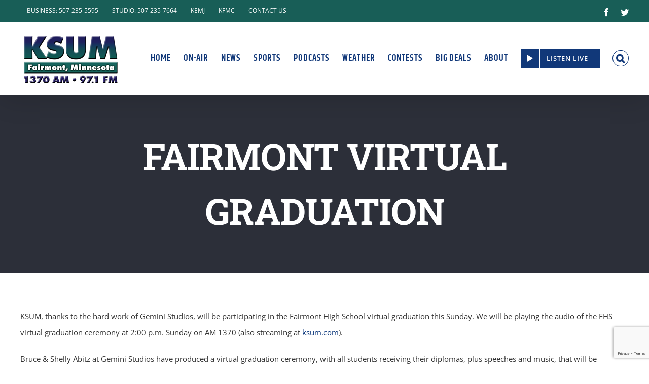

--- FILE ---
content_type: text/html; charset=utf-8
request_url: https://www.google.com/recaptcha/enterprise/anchor?ar=1&k=6LdagrMrAAAAAMAXlw8UjIHOpIKflYT4GJhuo9LK&co=aHR0cDovL2tzdW0uY29tOjgw&hl=en&v=PoyoqOPhxBO7pBk68S4YbpHZ&size=invisible&anchor-ms=20000&execute-ms=30000&cb=yrg9xpgw65q0
body_size: 48747
content:
<!DOCTYPE HTML><html dir="ltr" lang="en"><head><meta http-equiv="Content-Type" content="text/html; charset=UTF-8">
<meta http-equiv="X-UA-Compatible" content="IE=edge">
<title>reCAPTCHA</title>
<style type="text/css">
/* cyrillic-ext */
@font-face {
  font-family: 'Roboto';
  font-style: normal;
  font-weight: 400;
  font-stretch: 100%;
  src: url(//fonts.gstatic.com/s/roboto/v48/KFO7CnqEu92Fr1ME7kSn66aGLdTylUAMa3GUBHMdazTgWw.woff2) format('woff2');
  unicode-range: U+0460-052F, U+1C80-1C8A, U+20B4, U+2DE0-2DFF, U+A640-A69F, U+FE2E-FE2F;
}
/* cyrillic */
@font-face {
  font-family: 'Roboto';
  font-style: normal;
  font-weight: 400;
  font-stretch: 100%;
  src: url(//fonts.gstatic.com/s/roboto/v48/KFO7CnqEu92Fr1ME7kSn66aGLdTylUAMa3iUBHMdazTgWw.woff2) format('woff2');
  unicode-range: U+0301, U+0400-045F, U+0490-0491, U+04B0-04B1, U+2116;
}
/* greek-ext */
@font-face {
  font-family: 'Roboto';
  font-style: normal;
  font-weight: 400;
  font-stretch: 100%;
  src: url(//fonts.gstatic.com/s/roboto/v48/KFO7CnqEu92Fr1ME7kSn66aGLdTylUAMa3CUBHMdazTgWw.woff2) format('woff2');
  unicode-range: U+1F00-1FFF;
}
/* greek */
@font-face {
  font-family: 'Roboto';
  font-style: normal;
  font-weight: 400;
  font-stretch: 100%;
  src: url(//fonts.gstatic.com/s/roboto/v48/KFO7CnqEu92Fr1ME7kSn66aGLdTylUAMa3-UBHMdazTgWw.woff2) format('woff2');
  unicode-range: U+0370-0377, U+037A-037F, U+0384-038A, U+038C, U+038E-03A1, U+03A3-03FF;
}
/* math */
@font-face {
  font-family: 'Roboto';
  font-style: normal;
  font-weight: 400;
  font-stretch: 100%;
  src: url(//fonts.gstatic.com/s/roboto/v48/KFO7CnqEu92Fr1ME7kSn66aGLdTylUAMawCUBHMdazTgWw.woff2) format('woff2');
  unicode-range: U+0302-0303, U+0305, U+0307-0308, U+0310, U+0312, U+0315, U+031A, U+0326-0327, U+032C, U+032F-0330, U+0332-0333, U+0338, U+033A, U+0346, U+034D, U+0391-03A1, U+03A3-03A9, U+03B1-03C9, U+03D1, U+03D5-03D6, U+03F0-03F1, U+03F4-03F5, U+2016-2017, U+2034-2038, U+203C, U+2040, U+2043, U+2047, U+2050, U+2057, U+205F, U+2070-2071, U+2074-208E, U+2090-209C, U+20D0-20DC, U+20E1, U+20E5-20EF, U+2100-2112, U+2114-2115, U+2117-2121, U+2123-214F, U+2190, U+2192, U+2194-21AE, U+21B0-21E5, U+21F1-21F2, U+21F4-2211, U+2213-2214, U+2216-22FF, U+2308-230B, U+2310, U+2319, U+231C-2321, U+2336-237A, U+237C, U+2395, U+239B-23B7, U+23D0, U+23DC-23E1, U+2474-2475, U+25AF, U+25B3, U+25B7, U+25BD, U+25C1, U+25CA, U+25CC, U+25FB, U+266D-266F, U+27C0-27FF, U+2900-2AFF, U+2B0E-2B11, U+2B30-2B4C, U+2BFE, U+3030, U+FF5B, U+FF5D, U+1D400-1D7FF, U+1EE00-1EEFF;
}
/* symbols */
@font-face {
  font-family: 'Roboto';
  font-style: normal;
  font-weight: 400;
  font-stretch: 100%;
  src: url(//fonts.gstatic.com/s/roboto/v48/KFO7CnqEu92Fr1ME7kSn66aGLdTylUAMaxKUBHMdazTgWw.woff2) format('woff2');
  unicode-range: U+0001-000C, U+000E-001F, U+007F-009F, U+20DD-20E0, U+20E2-20E4, U+2150-218F, U+2190, U+2192, U+2194-2199, U+21AF, U+21E6-21F0, U+21F3, U+2218-2219, U+2299, U+22C4-22C6, U+2300-243F, U+2440-244A, U+2460-24FF, U+25A0-27BF, U+2800-28FF, U+2921-2922, U+2981, U+29BF, U+29EB, U+2B00-2BFF, U+4DC0-4DFF, U+FFF9-FFFB, U+10140-1018E, U+10190-1019C, U+101A0, U+101D0-101FD, U+102E0-102FB, U+10E60-10E7E, U+1D2C0-1D2D3, U+1D2E0-1D37F, U+1F000-1F0FF, U+1F100-1F1AD, U+1F1E6-1F1FF, U+1F30D-1F30F, U+1F315, U+1F31C, U+1F31E, U+1F320-1F32C, U+1F336, U+1F378, U+1F37D, U+1F382, U+1F393-1F39F, U+1F3A7-1F3A8, U+1F3AC-1F3AF, U+1F3C2, U+1F3C4-1F3C6, U+1F3CA-1F3CE, U+1F3D4-1F3E0, U+1F3ED, U+1F3F1-1F3F3, U+1F3F5-1F3F7, U+1F408, U+1F415, U+1F41F, U+1F426, U+1F43F, U+1F441-1F442, U+1F444, U+1F446-1F449, U+1F44C-1F44E, U+1F453, U+1F46A, U+1F47D, U+1F4A3, U+1F4B0, U+1F4B3, U+1F4B9, U+1F4BB, U+1F4BF, U+1F4C8-1F4CB, U+1F4D6, U+1F4DA, U+1F4DF, U+1F4E3-1F4E6, U+1F4EA-1F4ED, U+1F4F7, U+1F4F9-1F4FB, U+1F4FD-1F4FE, U+1F503, U+1F507-1F50B, U+1F50D, U+1F512-1F513, U+1F53E-1F54A, U+1F54F-1F5FA, U+1F610, U+1F650-1F67F, U+1F687, U+1F68D, U+1F691, U+1F694, U+1F698, U+1F6AD, U+1F6B2, U+1F6B9-1F6BA, U+1F6BC, U+1F6C6-1F6CF, U+1F6D3-1F6D7, U+1F6E0-1F6EA, U+1F6F0-1F6F3, U+1F6F7-1F6FC, U+1F700-1F7FF, U+1F800-1F80B, U+1F810-1F847, U+1F850-1F859, U+1F860-1F887, U+1F890-1F8AD, U+1F8B0-1F8BB, U+1F8C0-1F8C1, U+1F900-1F90B, U+1F93B, U+1F946, U+1F984, U+1F996, U+1F9E9, U+1FA00-1FA6F, U+1FA70-1FA7C, U+1FA80-1FA89, U+1FA8F-1FAC6, U+1FACE-1FADC, U+1FADF-1FAE9, U+1FAF0-1FAF8, U+1FB00-1FBFF;
}
/* vietnamese */
@font-face {
  font-family: 'Roboto';
  font-style: normal;
  font-weight: 400;
  font-stretch: 100%;
  src: url(//fonts.gstatic.com/s/roboto/v48/KFO7CnqEu92Fr1ME7kSn66aGLdTylUAMa3OUBHMdazTgWw.woff2) format('woff2');
  unicode-range: U+0102-0103, U+0110-0111, U+0128-0129, U+0168-0169, U+01A0-01A1, U+01AF-01B0, U+0300-0301, U+0303-0304, U+0308-0309, U+0323, U+0329, U+1EA0-1EF9, U+20AB;
}
/* latin-ext */
@font-face {
  font-family: 'Roboto';
  font-style: normal;
  font-weight: 400;
  font-stretch: 100%;
  src: url(//fonts.gstatic.com/s/roboto/v48/KFO7CnqEu92Fr1ME7kSn66aGLdTylUAMa3KUBHMdazTgWw.woff2) format('woff2');
  unicode-range: U+0100-02BA, U+02BD-02C5, U+02C7-02CC, U+02CE-02D7, U+02DD-02FF, U+0304, U+0308, U+0329, U+1D00-1DBF, U+1E00-1E9F, U+1EF2-1EFF, U+2020, U+20A0-20AB, U+20AD-20C0, U+2113, U+2C60-2C7F, U+A720-A7FF;
}
/* latin */
@font-face {
  font-family: 'Roboto';
  font-style: normal;
  font-weight: 400;
  font-stretch: 100%;
  src: url(//fonts.gstatic.com/s/roboto/v48/KFO7CnqEu92Fr1ME7kSn66aGLdTylUAMa3yUBHMdazQ.woff2) format('woff2');
  unicode-range: U+0000-00FF, U+0131, U+0152-0153, U+02BB-02BC, U+02C6, U+02DA, U+02DC, U+0304, U+0308, U+0329, U+2000-206F, U+20AC, U+2122, U+2191, U+2193, U+2212, U+2215, U+FEFF, U+FFFD;
}
/* cyrillic-ext */
@font-face {
  font-family: 'Roboto';
  font-style: normal;
  font-weight: 500;
  font-stretch: 100%;
  src: url(//fonts.gstatic.com/s/roboto/v48/KFO7CnqEu92Fr1ME7kSn66aGLdTylUAMa3GUBHMdazTgWw.woff2) format('woff2');
  unicode-range: U+0460-052F, U+1C80-1C8A, U+20B4, U+2DE0-2DFF, U+A640-A69F, U+FE2E-FE2F;
}
/* cyrillic */
@font-face {
  font-family: 'Roboto';
  font-style: normal;
  font-weight: 500;
  font-stretch: 100%;
  src: url(//fonts.gstatic.com/s/roboto/v48/KFO7CnqEu92Fr1ME7kSn66aGLdTylUAMa3iUBHMdazTgWw.woff2) format('woff2');
  unicode-range: U+0301, U+0400-045F, U+0490-0491, U+04B0-04B1, U+2116;
}
/* greek-ext */
@font-face {
  font-family: 'Roboto';
  font-style: normal;
  font-weight: 500;
  font-stretch: 100%;
  src: url(//fonts.gstatic.com/s/roboto/v48/KFO7CnqEu92Fr1ME7kSn66aGLdTylUAMa3CUBHMdazTgWw.woff2) format('woff2');
  unicode-range: U+1F00-1FFF;
}
/* greek */
@font-face {
  font-family: 'Roboto';
  font-style: normal;
  font-weight: 500;
  font-stretch: 100%;
  src: url(//fonts.gstatic.com/s/roboto/v48/KFO7CnqEu92Fr1ME7kSn66aGLdTylUAMa3-UBHMdazTgWw.woff2) format('woff2');
  unicode-range: U+0370-0377, U+037A-037F, U+0384-038A, U+038C, U+038E-03A1, U+03A3-03FF;
}
/* math */
@font-face {
  font-family: 'Roboto';
  font-style: normal;
  font-weight: 500;
  font-stretch: 100%;
  src: url(//fonts.gstatic.com/s/roboto/v48/KFO7CnqEu92Fr1ME7kSn66aGLdTylUAMawCUBHMdazTgWw.woff2) format('woff2');
  unicode-range: U+0302-0303, U+0305, U+0307-0308, U+0310, U+0312, U+0315, U+031A, U+0326-0327, U+032C, U+032F-0330, U+0332-0333, U+0338, U+033A, U+0346, U+034D, U+0391-03A1, U+03A3-03A9, U+03B1-03C9, U+03D1, U+03D5-03D6, U+03F0-03F1, U+03F4-03F5, U+2016-2017, U+2034-2038, U+203C, U+2040, U+2043, U+2047, U+2050, U+2057, U+205F, U+2070-2071, U+2074-208E, U+2090-209C, U+20D0-20DC, U+20E1, U+20E5-20EF, U+2100-2112, U+2114-2115, U+2117-2121, U+2123-214F, U+2190, U+2192, U+2194-21AE, U+21B0-21E5, U+21F1-21F2, U+21F4-2211, U+2213-2214, U+2216-22FF, U+2308-230B, U+2310, U+2319, U+231C-2321, U+2336-237A, U+237C, U+2395, U+239B-23B7, U+23D0, U+23DC-23E1, U+2474-2475, U+25AF, U+25B3, U+25B7, U+25BD, U+25C1, U+25CA, U+25CC, U+25FB, U+266D-266F, U+27C0-27FF, U+2900-2AFF, U+2B0E-2B11, U+2B30-2B4C, U+2BFE, U+3030, U+FF5B, U+FF5D, U+1D400-1D7FF, U+1EE00-1EEFF;
}
/* symbols */
@font-face {
  font-family: 'Roboto';
  font-style: normal;
  font-weight: 500;
  font-stretch: 100%;
  src: url(//fonts.gstatic.com/s/roboto/v48/KFO7CnqEu92Fr1ME7kSn66aGLdTylUAMaxKUBHMdazTgWw.woff2) format('woff2');
  unicode-range: U+0001-000C, U+000E-001F, U+007F-009F, U+20DD-20E0, U+20E2-20E4, U+2150-218F, U+2190, U+2192, U+2194-2199, U+21AF, U+21E6-21F0, U+21F3, U+2218-2219, U+2299, U+22C4-22C6, U+2300-243F, U+2440-244A, U+2460-24FF, U+25A0-27BF, U+2800-28FF, U+2921-2922, U+2981, U+29BF, U+29EB, U+2B00-2BFF, U+4DC0-4DFF, U+FFF9-FFFB, U+10140-1018E, U+10190-1019C, U+101A0, U+101D0-101FD, U+102E0-102FB, U+10E60-10E7E, U+1D2C0-1D2D3, U+1D2E0-1D37F, U+1F000-1F0FF, U+1F100-1F1AD, U+1F1E6-1F1FF, U+1F30D-1F30F, U+1F315, U+1F31C, U+1F31E, U+1F320-1F32C, U+1F336, U+1F378, U+1F37D, U+1F382, U+1F393-1F39F, U+1F3A7-1F3A8, U+1F3AC-1F3AF, U+1F3C2, U+1F3C4-1F3C6, U+1F3CA-1F3CE, U+1F3D4-1F3E0, U+1F3ED, U+1F3F1-1F3F3, U+1F3F5-1F3F7, U+1F408, U+1F415, U+1F41F, U+1F426, U+1F43F, U+1F441-1F442, U+1F444, U+1F446-1F449, U+1F44C-1F44E, U+1F453, U+1F46A, U+1F47D, U+1F4A3, U+1F4B0, U+1F4B3, U+1F4B9, U+1F4BB, U+1F4BF, U+1F4C8-1F4CB, U+1F4D6, U+1F4DA, U+1F4DF, U+1F4E3-1F4E6, U+1F4EA-1F4ED, U+1F4F7, U+1F4F9-1F4FB, U+1F4FD-1F4FE, U+1F503, U+1F507-1F50B, U+1F50D, U+1F512-1F513, U+1F53E-1F54A, U+1F54F-1F5FA, U+1F610, U+1F650-1F67F, U+1F687, U+1F68D, U+1F691, U+1F694, U+1F698, U+1F6AD, U+1F6B2, U+1F6B9-1F6BA, U+1F6BC, U+1F6C6-1F6CF, U+1F6D3-1F6D7, U+1F6E0-1F6EA, U+1F6F0-1F6F3, U+1F6F7-1F6FC, U+1F700-1F7FF, U+1F800-1F80B, U+1F810-1F847, U+1F850-1F859, U+1F860-1F887, U+1F890-1F8AD, U+1F8B0-1F8BB, U+1F8C0-1F8C1, U+1F900-1F90B, U+1F93B, U+1F946, U+1F984, U+1F996, U+1F9E9, U+1FA00-1FA6F, U+1FA70-1FA7C, U+1FA80-1FA89, U+1FA8F-1FAC6, U+1FACE-1FADC, U+1FADF-1FAE9, U+1FAF0-1FAF8, U+1FB00-1FBFF;
}
/* vietnamese */
@font-face {
  font-family: 'Roboto';
  font-style: normal;
  font-weight: 500;
  font-stretch: 100%;
  src: url(//fonts.gstatic.com/s/roboto/v48/KFO7CnqEu92Fr1ME7kSn66aGLdTylUAMa3OUBHMdazTgWw.woff2) format('woff2');
  unicode-range: U+0102-0103, U+0110-0111, U+0128-0129, U+0168-0169, U+01A0-01A1, U+01AF-01B0, U+0300-0301, U+0303-0304, U+0308-0309, U+0323, U+0329, U+1EA0-1EF9, U+20AB;
}
/* latin-ext */
@font-face {
  font-family: 'Roboto';
  font-style: normal;
  font-weight: 500;
  font-stretch: 100%;
  src: url(//fonts.gstatic.com/s/roboto/v48/KFO7CnqEu92Fr1ME7kSn66aGLdTylUAMa3KUBHMdazTgWw.woff2) format('woff2');
  unicode-range: U+0100-02BA, U+02BD-02C5, U+02C7-02CC, U+02CE-02D7, U+02DD-02FF, U+0304, U+0308, U+0329, U+1D00-1DBF, U+1E00-1E9F, U+1EF2-1EFF, U+2020, U+20A0-20AB, U+20AD-20C0, U+2113, U+2C60-2C7F, U+A720-A7FF;
}
/* latin */
@font-face {
  font-family: 'Roboto';
  font-style: normal;
  font-weight: 500;
  font-stretch: 100%;
  src: url(//fonts.gstatic.com/s/roboto/v48/KFO7CnqEu92Fr1ME7kSn66aGLdTylUAMa3yUBHMdazQ.woff2) format('woff2');
  unicode-range: U+0000-00FF, U+0131, U+0152-0153, U+02BB-02BC, U+02C6, U+02DA, U+02DC, U+0304, U+0308, U+0329, U+2000-206F, U+20AC, U+2122, U+2191, U+2193, U+2212, U+2215, U+FEFF, U+FFFD;
}
/* cyrillic-ext */
@font-face {
  font-family: 'Roboto';
  font-style: normal;
  font-weight: 900;
  font-stretch: 100%;
  src: url(//fonts.gstatic.com/s/roboto/v48/KFO7CnqEu92Fr1ME7kSn66aGLdTylUAMa3GUBHMdazTgWw.woff2) format('woff2');
  unicode-range: U+0460-052F, U+1C80-1C8A, U+20B4, U+2DE0-2DFF, U+A640-A69F, U+FE2E-FE2F;
}
/* cyrillic */
@font-face {
  font-family: 'Roboto';
  font-style: normal;
  font-weight: 900;
  font-stretch: 100%;
  src: url(//fonts.gstatic.com/s/roboto/v48/KFO7CnqEu92Fr1ME7kSn66aGLdTylUAMa3iUBHMdazTgWw.woff2) format('woff2');
  unicode-range: U+0301, U+0400-045F, U+0490-0491, U+04B0-04B1, U+2116;
}
/* greek-ext */
@font-face {
  font-family: 'Roboto';
  font-style: normal;
  font-weight: 900;
  font-stretch: 100%;
  src: url(//fonts.gstatic.com/s/roboto/v48/KFO7CnqEu92Fr1ME7kSn66aGLdTylUAMa3CUBHMdazTgWw.woff2) format('woff2');
  unicode-range: U+1F00-1FFF;
}
/* greek */
@font-face {
  font-family: 'Roboto';
  font-style: normal;
  font-weight: 900;
  font-stretch: 100%;
  src: url(//fonts.gstatic.com/s/roboto/v48/KFO7CnqEu92Fr1ME7kSn66aGLdTylUAMa3-UBHMdazTgWw.woff2) format('woff2');
  unicode-range: U+0370-0377, U+037A-037F, U+0384-038A, U+038C, U+038E-03A1, U+03A3-03FF;
}
/* math */
@font-face {
  font-family: 'Roboto';
  font-style: normal;
  font-weight: 900;
  font-stretch: 100%;
  src: url(//fonts.gstatic.com/s/roboto/v48/KFO7CnqEu92Fr1ME7kSn66aGLdTylUAMawCUBHMdazTgWw.woff2) format('woff2');
  unicode-range: U+0302-0303, U+0305, U+0307-0308, U+0310, U+0312, U+0315, U+031A, U+0326-0327, U+032C, U+032F-0330, U+0332-0333, U+0338, U+033A, U+0346, U+034D, U+0391-03A1, U+03A3-03A9, U+03B1-03C9, U+03D1, U+03D5-03D6, U+03F0-03F1, U+03F4-03F5, U+2016-2017, U+2034-2038, U+203C, U+2040, U+2043, U+2047, U+2050, U+2057, U+205F, U+2070-2071, U+2074-208E, U+2090-209C, U+20D0-20DC, U+20E1, U+20E5-20EF, U+2100-2112, U+2114-2115, U+2117-2121, U+2123-214F, U+2190, U+2192, U+2194-21AE, U+21B0-21E5, U+21F1-21F2, U+21F4-2211, U+2213-2214, U+2216-22FF, U+2308-230B, U+2310, U+2319, U+231C-2321, U+2336-237A, U+237C, U+2395, U+239B-23B7, U+23D0, U+23DC-23E1, U+2474-2475, U+25AF, U+25B3, U+25B7, U+25BD, U+25C1, U+25CA, U+25CC, U+25FB, U+266D-266F, U+27C0-27FF, U+2900-2AFF, U+2B0E-2B11, U+2B30-2B4C, U+2BFE, U+3030, U+FF5B, U+FF5D, U+1D400-1D7FF, U+1EE00-1EEFF;
}
/* symbols */
@font-face {
  font-family: 'Roboto';
  font-style: normal;
  font-weight: 900;
  font-stretch: 100%;
  src: url(//fonts.gstatic.com/s/roboto/v48/KFO7CnqEu92Fr1ME7kSn66aGLdTylUAMaxKUBHMdazTgWw.woff2) format('woff2');
  unicode-range: U+0001-000C, U+000E-001F, U+007F-009F, U+20DD-20E0, U+20E2-20E4, U+2150-218F, U+2190, U+2192, U+2194-2199, U+21AF, U+21E6-21F0, U+21F3, U+2218-2219, U+2299, U+22C4-22C6, U+2300-243F, U+2440-244A, U+2460-24FF, U+25A0-27BF, U+2800-28FF, U+2921-2922, U+2981, U+29BF, U+29EB, U+2B00-2BFF, U+4DC0-4DFF, U+FFF9-FFFB, U+10140-1018E, U+10190-1019C, U+101A0, U+101D0-101FD, U+102E0-102FB, U+10E60-10E7E, U+1D2C0-1D2D3, U+1D2E0-1D37F, U+1F000-1F0FF, U+1F100-1F1AD, U+1F1E6-1F1FF, U+1F30D-1F30F, U+1F315, U+1F31C, U+1F31E, U+1F320-1F32C, U+1F336, U+1F378, U+1F37D, U+1F382, U+1F393-1F39F, U+1F3A7-1F3A8, U+1F3AC-1F3AF, U+1F3C2, U+1F3C4-1F3C6, U+1F3CA-1F3CE, U+1F3D4-1F3E0, U+1F3ED, U+1F3F1-1F3F3, U+1F3F5-1F3F7, U+1F408, U+1F415, U+1F41F, U+1F426, U+1F43F, U+1F441-1F442, U+1F444, U+1F446-1F449, U+1F44C-1F44E, U+1F453, U+1F46A, U+1F47D, U+1F4A3, U+1F4B0, U+1F4B3, U+1F4B9, U+1F4BB, U+1F4BF, U+1F4C8-1F4CB, U+1F4D6, U+1F4DA, U+1F4DF, U+1F4E3-1F4E6, U+1F4EA-1F4ED, U+1F4F7, U+1F4F9-1F4FB, U+1F4FD-1F4FE, U+1F503, U+1F507-1F50B, U+1F50D, U+1F512-1F513, U+1F53E-1F54A, U+1F54F-1F5FA, U+1F610, U+1F650-1F67F, U+1F687, U+1F68D, U+1F691, U+1F694, U+1F698, U+1F6AD, U+1F6B2, U+1F6B9-1F6BA, U+1F6BC, U+1F6C6-1F6CF, U+1F6D3-1F6D7, U+1F6E0-1F6EA, U+1F6F0-1F6F3, U+1F6F7-1F6FC, U+1F700-1F7FF, U+1F800-1F80B, U+1F810-1F847, U+1F850-1F859, U+1F860-1F887, U+1F890-1F8AD, U+1F8B0-1F8BB, U+1F8C0-1F8C1, U+1F900-1F90B, U+1F93B, U+1F946, U+1F984, U+1F996, U+1F9E9, U+1FA00-1FA6F, U+1FA70-1FA7C, U+1FA80-1FA89, U+1FA8F-1FAC6, U+1FACE-1FADC, U+1FADF-1FAE9, U+1FAF0-1FAF8, U+1FB00-1FBFF;
}
/* vietnamese */
@font-face {
  font-family: 'Roboto';
  font-style: normal;
  font-weight: 900;
  font-stretch: 100%;
  src: url(//fonts.gstatic.com/s/roboto/v48/KFO7CnqEu92Fr1ME7kSn66aGLdTylUAMa3OUBHMdazTgWw.woff2) format('woff2');
  unicode-range: U+0102-0103, U+0110-0111, U+0128-0129, U+0168-0169, U+01A0-01A1, U+01AF-01B0, U+0300-0301, U+0303-0304, U+0308-0309, U+0323, U+0329, U+1EA0-1EF9, U+20AB;
}
/* latin-ext */
@font-face {
  font-family: 'Roboto';
  font-style: normal;
  font-weight: 900;
  font-stretch: 100%;
  src: url(//fonts.gstatic.com/s/roboto/v48/KFO7CnqEu92Fr1ME7kSn66aGLdTylUAMa3KUBHMdazTgWw.woff2) format('woff2');
  unicode-range: U+0100-02BA, U+02BD-02C5, U+02C7-02CC, U+02CE-02D7, U+02DD-02FF, U+0304, U+0308, U+0329, U+1D00-1DBF, U+1E00-1E9F, U+1EF2-1EFF, U+2020, U+20A0-20AB, U+20AD-20C0, U+2113, U+2C60-2C7F, U+A720-A7FF;
}
/* latin */
@font-face {
  font-family: 'Roboto';
  font-style: normal;
  font-weight: 900;
  font-stretch: 100%;
  src: url(//fonts.gstatic.com/s/roboto/v48/KFO7CnqEu92Fr1ME7kSn66aGLdTylUAMa3yUBHMdazQ.woff2) format('woff2');
  unicode-range: U+0000-00FF, U+0131, U+0152-0153, U+02BB-02BC, U+02C6, U+02DA, U+02DC, U+0304, U+0308, U+0329, U+2000-206F, U+20AC, U+2122, U+2191, U+2193, U+2212, U+2215, U+FEFF, U+FFFD;
}

</style>
<link rel="stylesheet" type="text/css" href="https://www.gstatic.com/recaptcha/releases/PoyoqOPhxBO7pBk68S4YbpHZ/styles__ltr.css">
<script nonce="r5HzJzT-IrjLkXQ_HM7HyA" type="text/javascript">window['__recaptcha_api'] = 'https://www.google.com/recaptcha/enterprise/';</script>
<script type="text/javascript" src="https://www.gstatic.com/recaptcha/releases/PoyoqOPhxBO7pBk68S4YbpHZ/recaptcha__en.js" nonce="r5HzJzT-IrjLkXQ_HM7HyA">
      
    </script></head>
<body><div id="rc-anchor-alert" class="rc-anchor-alert"></div>
<input type="hidden" id="recaptcha-token" value="[base64]">
<script type="text/javascript" nonce="r5HzJzT-IrjLkXQ_HM7HyA">
      recaptcha.anchor.Main.init("[\x22ainput\x22,[\x22bgdata\x22,\x22\x22,\[base64]/[base64]/[base64]/[base64]/[base64]/UltsKytdPUU6KEU8MjA0OD9SW2wrK109RT4+NnwxOTI6KChFJjY0NTEyKT09NTUyOTYmJk0rMTxjLmxlbmd0aCYmKGMuY2hhckNvZGVBdChNKzEpJjY0NTEyKT09NTYzMjA/[base64]/[base64]/[base64]/[base64]/[base64]/[base64]/[base64]\x22,\[base64]\\u003d\x22,\x22AcOiJzAcCGUnRsO/[base64]/CrQjCm3R/dgQ4w6/CgSYTwqTCn8O/[base64]/ChcOeXsKXJ8O/[base64]/ClsKxYsKlw6XCqcK7w4VtwrsHB8KVB3fCgsKRw5/Cp8OiwpQFOsK7WSnCnsKiwrbCvl1WBMKzEwLDrX7CkcOcCX8Vw7B7OcKuwr/Cl3tYIVAywr/CuDHDn8Kxw4XCtwHCl8OtOzbCuyAFw6Zkw4TCrHjDnsOrwrTDl8K5QHoLNcO9Xmk4w6fDjsOgITAxw4oKwprCm8KtXUU7WMOAwpA6JMK8IDw1w6zDo8O9wrJVUMObYcKXwoomw7AeU8OEw6kaw6vCu8OEPWbCvsKTw7Q/[base64]/DjwoUw6zCo0XDuyQvPsKgCiPCqVJcJ8KWKVETLsK7PMKGYDLCiSDDp8O9S3xHw4cAw7svL8KKw5/CnMKdZFTCpsOuw4cxw5sAwoZXdS3ClsOjw6Q1wpnDgg3CnBDCocOaPMK+EQtYfW97w6bDmzw/[base64]/DgSPCgcK6woPDuMOeVDjDgsKQcF5Ow4DChh8OwoQRfzdmw6rDr8OJw47DtcKKIcKuwpbCn8KkbsO5eMKzGcOvwp5/QMO5AcOMBMO8EDzClmrCiTPCuMOJMwbChcKaekvDs8O8FMKJasKJG8O0woXDnTTDv8OnwpoVCsK5KsOeBkwxeMO/woHCvcKww6U7wojDtjfCg8OmPi3Dh8K9Q0UmwqrDpMKbwrg0w4rCmWDCqMOJwrgbwpTCvcK6bMK8w5EnS2wgI0jDrcKlM8KNwrbCk1bDjcKmwrDClcKBwprDsy0cBDbCuhjCnFgiPCZqwoAPesKxOVlww53CjirDhn7CrcKCLMKxwpY/WcOywq3CsErDtAI4w5rCn8KuUH0DwrrCvGVHXcKSJF3DrcObAcOiwqsJwq0Kwqwkw6zDgxTCuMKWw6oNw7vCicKfw6laVybCsB7Cj8O/w71ww7HCiEfClcO3wp/Ckxp3Z8KCwoQow7o8w6BKSHnDg1leXxvCrsO3wovCqENGwo4/w7gBwoPChcORb8K5MlnDnMOcw4/DvcOaDcK7RBLDpjlAS8KJI1hXw6vDrn7DncObwo5cADQWw6ogw4jCrMOywpXDpcKIw7wGDsOQw6tEwqHDl8OcOcKOwpQsFH/[base64]/[base64]/CjitswpDDrBEVHALConsNwoMdw6jCtEx6wogeaVLDisOnw5vCsnDClsOpwowqdcKcRcKxUTMrw5bDiTfCp8KfDyUMRmEzQgzCvQdibXo5w4cVfDAxJsKmwp0swo7CnsO1wpjDrMO4Hz4bwoPChcODOVgzw5jDvwIMMMKsG35Cb2nDqMOKw5/DkcOAaMOVF0JmwrZVXAbCrMOnQEPCjsO5GcKIX3TCjcK0CyoSIsOoYGrChsOBasKLwoTCiSxNwp/[base64]/w4JFEcOewrPDu03DoMO2wp7DicOkbsOYw6zDskMqwrR1XMK9w7zDtMONHloJw4nDnEnCoMO9AgrDs8OkwrHDkcOfwoPDglzDp8OAw57CnU4dBVYmVj9zKsKFJFU8TgFjABXCvnfDoklzw6/Dq1E4IsOSw5QFwpjCgx/DhEvDhcKGwrchARAxVsO0aQLCjMO9Gx7Dg8O3w7piwpIKNsOYw5V8X8OfYndlH8ORwpvDuWxuw4vCrU3CvGbCsG/DisOVwoFlw5LCmAXDvQlLw6o9w5/DmcOuwrEXYn/DvsK/XzlbZnlBwpBvLE7CosKmesKnC0dgwqB/[base64]/[base64]/bMKWw7HDn8KcS8KrA8O9UUdKLcOfw4jClQYZwqPDs1Yow6h1w4LDsjFdbcKDHcOKQcOOfMOew7ccBcO+IDfDrcOEa8Kiw5spXkHCksKew6LDpwHDjXMSeFtdGzUMworDpUzDlRHDusK5DUvDs0PDm3zCnjXCr8KmwrElw60wXmRfwoXCtl9tw4TDhsO/wqDDhF1uw6rDqWkifkRMw7xAQcKqwpvCgkDDtn/[base64]/[base64]/X8KiWMOGcz8OwrM+ESDCqBcEBQg+w4fClMOmwop7wo/[base64]/wrwNIxPCoiAhw5LCksOwFwwnDcOHwqjCtkg3wrl8eMOawpoJZGfCv2jDmsOgaMKSSWIjOMKtw70HwqrChzZBKmI/K31Rw67DgAghw5cgw5p2eH7Do8OlworCphk5b8KwFcK6w7E2OXd9wrAUAMKkdcKobCxOJizDo8KowqHCnMKCfcO+w5jCoSgnwp/[base64]/CrkoNX8K5w6/DrQ7DqMKILHMPLxTDmitRwohCIMKww7HCoTxqwodHwrLCkQjDqXPCu17CtcKdwqFjY8KFP8K9w7xAwqXDoArCtMKVw5rDsMO/F8KVRMKaIjM3wpnCmTXCmyHDu1xmw5pvw4DCkMKLw5NkDsKxccOfw73CpMKGQMKowqbCqEbCrXnCgyHCggpRwoBYX8Kqw4x/aXkxwqLDjnpPXG/DiRLDscKySRkuw5jCryTDmHk4w45BwqvCqsOSwqdDQsK5JcKZQcOaw7lxwrTCtDUrD8KUNMKiw5fCmMKLw5/DqsK3LcKmw5TCp8KVwpPCicK1w6RDwrhwVgUtNsKzw5HDr8KtHlJ4F0Fcw6A9G3/Ck8KDPcOGw7rCpcOww6vDnsOmHMOFLzDDu8KpNsOxRAvDhsK5wqhewqfDvMO5w6bDhxDCoVTDv8KMRzrDr2XClHQgwpXClMOTw44Ow6jCjsKDH8KQwrPCtcK5w6xHXsKBwp7Dnl7DvBvDkzfDgkDDnMOnbMOEwo/DpMOew77DhsKEwpnCtmHDo8OJC8OuXCDCrcOqNMOaw6A+JFF8BMKlX8O5aTIdLWPDicKZwonDvsORwrY2w6cgZDHCnF/[base64]/Duhx9wq0zw5Jfwo3ClsOFV1gZSBnCs8O/[base64]/[base64]/Du8ObVcK6RMKpUwbCm2PCrC/Dg0PCgsKAKsK9M8OPIEPDnRnDoSzDqcOowonCs8K7w5RDT8K4w7AaLyfDoArCvV/CsQvDoyVwLkLDl8OxwpLDusOMwr/CsVtYcC7CtmV1fMKEw5jCisK8worDuhTCjB0ZVxdVLUp7AH/Dq2bCrMKswpvCpsKoNMOUwp7Cp8Oxe3nDnkDDolzDtcOcAMOvwovDiMK8w4PCpsKRIjhRwooMwpvDk31/wrrDv8O3w4w7w71gw4bCpcK7VQzDnXzDvcORwqs4w481OsKZw73CuxLDqsO4w6HCgsOhXkXDm8Osw5LDtHbCkMKgWE/CjlAbwpDChsOzwppkBcOBw7LCkzpow7F4wqLDg8OGa8O3fDHCi8KPc3rDqmIKwofCuREawppvwoEtYWjCgEpJw5FPwqUkw5Z1wrtDwp1/KE3ClnzCt8KCw5vCo8Oew6ktw79iwrlkwrPCvcOjIzwIw6skw54SwpvClALDqsO2JMKDB3zCtUpDScOJc1ZRdMKswoPDuwfDkFQPw6tYwrrDg8K1wqMjQcKXw5Fzw7BDMhULw4pwPX0Zw5TDlSHDhsOeUMO3NcOHLVU+Xgg3wq/Ck8OiwrR6AcOhwq0lw4Ayw7HCuMO7GSd1DFHCkMOGw6/DkUPDrsOIQcKQFMOicQHCr8OxS8KJAcKjbQDDjFAHU1zCosOuO8K/w6HDusKfMsOFw5YAwrEXwqbCk1hMfgLDpF/CtwdUQ8OiZ8OQc8OYPsKYFsKMwo0mw73Dk3DCsMOTecOIwrLDrF7Cj8Omwo4FfUkWw74ewofClS3Ctx/DkjwJFsO+W8KHwpFYGsKnwqN7W3HCpkhswrTCsy/DiEQnU1LCm8KEG8OvMcKgw51Yw5VeVcO4MjsHwo/Do8OWw6bCq8KIM3B5K8OPVcK/wrrDusOlI8OwHcKNwolnJMOiQsODQcKTEMOfRsO+wqzCsABkwp0gasO0X30YG8Krw5nDiwjClAFmw5DCrVDCksKhw7TDlzbDssOgw5/DscKresKNSHHChsOGdMOvChxTBjN+aQ3CsmNAw6HCnnbDum/CjcOsCMOZLGEqEkvCjsKiw5Q/BQjCmMOdwobDhcKDw6o+L8KTwr9VScKEb8OdBcOyw4rCscOtD0rCsWBhF3VEwoEfMcKQXCJSQsO6wr7CtcOmwqJFMMOsw7PDqRV6wpDDmsOKw7TDhcKIwrd2w6TCtlrDsiDCjcKUwqzCnMOHwpnCtMKKwrjCm8KDdWsPG8KswoxHwrEHE2fCik/CjsKbwo3Do8KTM8Kew4PCosOaBXwdTRN2Y8KxVsOiw4vDg2LCr0UOwpLCg8ODw57DhzvDjV7DhCnCo3TCukUmw48cwqkvw7ZPwrvCnT9Kw45Dw5jCvsOTDsK4w4spL8K1wrPDkXfDnj1Gd3EJdcOdZU/CiMKbw6dTZgXCosK2FsO2BDN8wphdXVBfNQJpwo96Vmxkw5s2w4ZmacOpw6hDVcO+worCklRbS8KMwqPCs8OZUMOpbcOiR1DDusKCwrUtw5hfwq1xXsOxw6dhw5TDvMKTFcKmbHXCvcKpwpnDlsKWacKDJcKIw58JwrIAVGAZwpvDkcO7wpLCvh/DvsONw4R5w4nDnGbCowhRLMKWwrDCjQIMNVPChQEvPsK/eMKBWcKbFgnCpBNewqfCmsO/FWvCpmozIsOwKsKDwqkOTnnDjg9hwofCuB59wrfDtRQfc8K/QcOjBiLCuMO3wr3Ctx/DmGoZKMO8w4HCg8OWDS3CkcKbIcORw44jeVnDhHYiw5TDjHw5w5R1woVdwqfCq8Kbw7/CqUocwq/DqGErM8KVCiERWcOcP2RLwoAmw6wUMxPDvkHCrcOAw5hDw7vDvMO0w4pUw4FMw7x+wpHCscOLSMOEMB9KPQnCucKqwo0Awo/[base64]/[base64]/CqVVmwoxrQcK7wpwVw4rCncOwMgXCgcO5w4E5ORpSw546YiNFw4N4NcO5wrjDs8OJT0sYLwbDusKgw4bDt27CtcObT8KhNz7CrMKhEEjCsQhCIxpvWcKUwrrDnMKrwpbDkiIGB8KFDnzCtWEpwqVwwp/[base64]/[base64]/ChVvCvyJYwqJmw5vDt8OwKcKwW3FuScOmPsORwpkAwrJBPRPDki9CPMKeazrChzfCu8OqwrgpSsKSTsOAw5gWwpJ1wrTDnwtew7EnwpMqRsO0eAY3w6rCm8OONyzDusKgw59YwpsNwrExfQDDpH7Dni7Dqx0rcDVRV8OgGsKCw6RRcDXDtsOsw7fCosK6TV/[base64]/CqMO/w5HDsMKBwrLDnHjCqDHDkUVMCsKmLMOVKSkOw5YJwqY/wqDDpsOCPUXDvktOMMKJPC/DhRkSKsOBwpvCjcO/wpHDj8OGN3LCusKkw6lZwpXDmUXDlz85wpHDvV0fwoXCqcOJW8KvwpTDvcOYKRs9wozDgkZiL8OOwo5RW8Ouw5VDBk9secODfcKMEVrDsC5fwrx7w5DDksKswqoBa8O6w6rCgMObwqDDt2zDvn1CwojCjcKGwr/[base64]/J8KpwpojID9zC8O8w43DssKrwqhMag54w605w6nCgiXCvRJtXMOuw63CoSjCn8KUfcOtOcOwwo5Kw65hADQ5w57CnCTChMOeMcOOw5pxw4ZxO8Onwo5bwrjDuwhdFBggSEoaw5IvVsKgwpRww6vCuMKpw7I9w5bCpW/CkMK+w5rDk37DmQMFw5kSM0PCtkpjw6nDiEfDnyLCpsOfw5/Cn8OWV8OHwoBPwp5vKlFYH1ZMw5Qaw7rCi13Ck8O5wpTCh8OmwozDtMOFfxNyHyYyB21VJjLDscKhwokRw4N/IsKbVcOTwojCj8OzQMKjwpDCjmw+QsOtJ1TConYIw4PDow7ClWYwQsOqw749w7DCp35SNAfDjsK7w4kdFcKHw7rDpcObe8Oowrw2dBfCqWvDlB1ww5LCqnBiZMKuNVbDjAd/w5p6WcKbJsKMFcKlQEkCwq1rwr5tw4d5w5x7w5vCkAU/[base64]/[base64]/E0rDnnhBbzPDgQXDuXVZXMOHNcKWwqDDocKcW8OpwpQTw6NdEWsXw5Y5w47CvMK2XsKJw54QwpAfBMOHwrXCr8OmwpIcM8KRwrlwwpPCpx/CrsOnw5vDhsKEw6hSacKKZ8KIw7XDqkDCl8OtwrQAalZTb1XDrsO9fUEoNsK/ZmzCj8O3wr3CqAJQw67CnFDCunHDhwBDNcOTwq/CsCoqwrvCkXFqwqTCkFnDjsKUDm4Xwq7Ch8Kuwo7DrljCvMK8OsO6JV05NjFNFcObwqXDi0t8aDHDj8O9wpjDh8KbY8K7w5xfSBHCs8O7fX9HwoLCq8Okwp8qw7MHw5/CnsO2UERBRsOKHsKyw6/Ck8O/YMK/w40IAMKUw5nDsCd8ecKMb8OmAsO6CsKcHjDDo8O9OlgqFxtPw6BYKkJqecOOw5FxdCAdw7Esw6rDvgTDt09Pwo5rcCvCisK0wqM1VMObwpMzwrzDjlDCuhRcIkbDjMKWS8OnX0jDj1vDphEDw53CvxtDB8KfwrFify7DssO2woXDjsKVwrXDt8O/e8OeT8K4a8O8N8OKwooeRsKUWQpXwpnDsnzDmcKHZcOqwqsLI8KhHMO8w7ZswqllwpbCg8KUeD/[base64]/Ck8Osblk8U8KLwrfCp3xiwoTChCTClC0iw7VIHT4+w6/Dnkd4YEXCnTwww63ChgzCr38RwrZCCsOOwoPDiz/DjsKMw6gwwq/[base64]/[base64]/DqR0pWTt0CQNYw4pAwppzwqpYw41mHznCuQLCscKCwp0Rw4Fgw5TCgWYzw5XCtwXDq8KRwoDCkE3Dvx/ChsO/GjNtPMOTw7xVwp3Cl8OewqkRwpZ2wpIvbMKrwpvCrMKPMVDCgMOuw7cbw6TDjxcsw6TDucKCDmI8USPCphFdQMOgCGnDksK+w7jDgHHCpsONw5PCk8K5w4EiRMKTesKAEsOGwr7DsmJDwrJjwo/Ch008FMKJScKIYzfCpHkgOMKGw7nDjcOIHjEkIEbCtmfCjWTCm0IYM8K4bMKkRE/CgmbDuwzDhn/DkMK2a8O3woTChsOXwotePzrDnMO8D8OqwoHCpMKRZsKgUHZqZlHDqMOeEMO0AlUsw61Ow4jDqy8/w73DicKvwqobw4o2T2U3BwkXwq9HwqzChVgdQsK1w7zCgy0KIhjDpTNfFcKuUMOWbmbDtsOWwoIKBsKFPzRww64hw5fDnsOaFCHDmkjDmsKvP00mw4XCpcKiw77CkMOmwr/CkX8BwrDCgCjCoMOHHHBoQicvwp/Cl8O3w4PCtMKdw4wFLwB9TFYJwpvCpW7DqE3ClcOPw5TDm8KbSHbDnE7DgsOEw5nCl8K4wp8lMDHCozwuMBrCmcO0HmnCvVfCksOfwqnCnGgzbRZZw6HDqF7CtRVJKmxIw4XCtDlCTBhLGsKEcMOvMB/DncOfHcK4w5x8VUJawpjCncOYP8KbDAsZOsOwwrHCmzzCgQkjwobDpMKLwp/DqMOkwpvCtMKNwqt9w5nCt8KwfsK6woXCi1QjwrAYe0zCjsKsw7bDi8OZCsOGfXTDu8O8eSLDg0PDqMK/w4YpKcKww57DnFnDncKfeFleGsKLXsOBwq7DtcKAw6U2wrXCq247wp/CscKDw74ZJcOAeMOpXFPClMOBUcKMwq8cFGwmXcKJw5NGwrx3HcKcNcO4wrHCnA/ClcKqDsO4Y3DDr8Onf8K1NsOcw4VfwrDCjsKYdzMncsOmWUJew4VRw6VzdxUHI8OecR8qcsKDPmTDlFzCisOtw55nw7TCuMKnw7/Ck8KwXlIvw6xsdcK2DB/DrsKewrUrJlhDwo/Cl2DDpSQNcsOGwrNUw75CesKGH8OlwofDhlppLSdWDTLDmVrDumnCn8OAw5rDpsKnA8KtK11NwqbDrHU0BMKew43CjkAIO0PCmCAswqA0LsKZGHbDvcOFEcO7QzhjSScdPcOMIy3CksOqw4t7CXIewr/Co2hqwpbDtcObYDsWYzJ3w4kowobDhsObw4XCpDbDqcKGKsOpwpfCswHDqnbDsC1TbMOpej/DgMKsQcOrwo4RwpzCqj/DkcKHwpJiw7Bcwq3DnFFUR8OhQXchwqpLw7QfwqLChQUkdMKVw4NNwrPChsOYw5vCiHAcD3vDnsKlwoEnw7fClCxnaMOIDMKbw7hww7AEPSfDqcO6wojDlz9Bw73CpWM3wrvDjXF7wr3CmH4KwoRLMW/CtUTDusOCwofChsKFw6lnw4XDmsOeV0vDqMOUVsKDwrsmwrcvw4DDjB0iwp5ZwpPDnQ4Rw57DssO6w7kYfhPCrmcIw4nCj0zDpXrCt8OZBcKfasKvwqDCssKAwq/[base64]/X8K+YMOww77DmSTDj8Otw7zDucOZw4jDnl9BFhsCwqchXBDDv8KFw6AZw6IIw7EYwpvDg8KkFiEPwqRRw7jCqSLDqsKCNcO0KsOEwr7CmcKpY0QZw5cSR0B5AsKKwoTCmSPDv8KvwocqfcKqDzoZw5jDp1/DpQHCs2XCjsKhwrVvUMOUwqHCjcKvdcKgwoxrw4vCrETDlsOnf8K2wromwrVCTmEywpPCi8O+ZF9bwp5Pw5vCu3Zlw5Y/[base64]/DlmNCXcOSw6XClz5pwoPCsMOmwqBOwprCoMK3Mx3Cl8OgRnsHw5TCmcKew5ojwp0Vw5LDjF1ewo3DgUZQw4nClcOwEcKdwqoqXsK+wpdew5MUw5zClMOSw6F0LsODw4fCnsK1w7JcwqXCp8ONw5nDmVHCuDMRGTjDiUEMcStBLcOifsOdwrI/wrV4w4TDtyMfw584wrvDqCrCn8K4wpbDt8K+DMOMw6p0wrJ/PWZCA8OZw6Q8w43Cp8O9wr7ClHrDnsOfFRwsF8KaJD4fQgISUQXDrBsXw6fDk0pKAMKoMcOyw5vCn33CjW58wqc3ScKpKzdvwrxcEEfDmsKFw6VFwrZXUXTDtCMIUMKFw6d6BsKdFm7CrcKAwq/DgiLDu8OowoJSwqk1BcK6W8Kaw7nCqMK4fATDn8Ozw6HCrMKRFCLCqQnDvwFXwpYHwoLCvsOmZ2vDnB/Cp8OLEnbCo8Oxw5ICDcOcw5g6w7EOFg46ZMKRKEbCkcO/w6Z2w7vCjcKgw6kiGCzDnEXCvTZww5Y5wrRBNwQrw5lxeDHDhzQMw7zDhMKQXQ1wwqRgw444wqfDkR/CmhbCtsOIw5XDtsK+N0tqNsK2wrvDpzXDogY0DMO+OMOHw7UkB8ONwpnCvMK9wqDDusKyG1Z9NAbCj1vDr8Ozwq/CmFYdw4TChMOoOVnCuMKPVcOWM8O+wp/DtwrDqxRFXCvDtUMgw4zClAZhIsOyCcKNQkPDpVLCoWQSdcOZH8ObwpPCnkVzw5rCrcKxw5FwPAvDolx1WR7DnAt+wqLDvnrCijvCqAFswqoSwrPClmdYB0kqJsOxJUwsNMOvwpYAw6QMw68/w4E2SBTCny5YKcKfdMKlw7DDrcOOw6jCkRQlRcOhwqMjTsO2VV9gHAszwo9Aw4llwr3DkcOyI8Kcw7TCgMOlG1lKFFzDlcKswpogwqw7wo3DvDHDm8KEwpNkw6bCuTvCjcKfDBAaDEXDqcOTTzUXw7/DjwzCvsOmwqM3FVJ9wowfesO/[base64]/Cm8Kwwr5cw7IQODUBwo4kRcOzw6jDjlM6OD9RKMOIw7LCmsO/CVLCrWDDlQx6RsOXw5bDusK+wr3CmV84wqbCoMOoZcOZwo5EKDfCkMK7dwsJwq7DoDHCoxRvwqldGVRzQkXDskPCgcO/[base64]/B8KGVkxbworCr8O9wqfDvMOww5nDkcOhAcKMasOdw6XCj8Knw5zDgsKDMsKGw4YVw4U1Y8Ofw7nDsMO0w4fCr8OYw5PChQhsw4/[base64]/[base64]/ChT3CoDwywoEPw6Ifwq/Du8KtwqITw4nDhMKlwpDDuU3DkRfDiGtUwq1WYEjCuMKWwpXDscK5w4jDmMOPKMKFVsOCw6XCsEXCiMK7wp9Lw6DCpFdIw7vDkMOgGTQuwqXCuCDDmxnCm8Obwo/DvmAzwoMNwqHCjcO1OMKNT8O7Rn9IKTNEdMK4wpdDw7IVRRMtFcOxcE9KPULDgRNyDMObHBA7NsKFLnDCvU3ChHgIw7VYw5TCkcOFw5Bdw7vDjxAJJjFMwr3CnsOQw4bCiE3ClCHDv8OIwoNZw6TChiB0wqjDpi/[base64]/DvsO2wrfDjcOJVlc9wqjDj8K5w5kTbXrDvsOCPVfDocO6TU/[base64]/woDCqMKBPMOMFMOTWT5SDsK0VRFaBAHCuUFdw6BAIS1yJcKLw4XChV3DukfDsMOBG8OQTsOAwpLClsKUwq3CpAcMw7hUw4gnbnsVw7zDjcKrIRgdYsODwrRKUcK0w5PCli/DhcKjFsKOd8KfYcKwU8Ofw7ITwrxfw6EIw71AwpMfaHvDrVbCiGxvw68jw4wgDiPDkMKJwpzCvMOhTmHCug3CkMKXw6vCsixGwqzCmMKlNcKMGMO/wrPDqk5XwojCoinDvcONwoLDjMKnMMKnMC1ww5/Cold9wqowwrFqG2IfclfCisOFwoxKbxhxw6fCgC3DriTCnhIAGHNoC1QBwq5iw6bCtMOywr/DjMKtPsO7woQ+wo0aw6IHwovDhsKaw4/[base64]/[base64]/CkhvCpBQmRDDCqgBPwrLDohR/RzDCgmrCm8OzXsOVwrsNezrDv8KEL3QFw5TCusKww7jCjMKhcsOIwrdMZh7DrMOATWI/[base64]/DscOVDwfDg3hrczF/[base64]/DplsIw4tbWEHCsMOuw5zDssO+w6VIA8O4M8OTL8OFeMKAwoc8wpoZUsOKw5gjwqrDt1o8DsOFQsOKMsKHNSXChMKcMDfCtcKiwpzCgVnCuVUAbsOgw5DCtQIcfixowrvDscOwwow/w5cywpXChhgYw4rDicOQwoJRA2vDpsK+IkFRQ3zCtMKTw65Pw7Z7EsOXXn7CnBEgCcKEw6zDmWR1Ix07w4vCiFdWwoozwpzDgHLCh2hLNcOdX1TDncK4wpIiYC/DoADCoSxRw6XDs8KMVMOkw45/w5fCtcKmH1R0GcOSw4jCt8KndcONRDjDmWs4bMKBw6TCtTJZw6s3wrgYUUrDg8OEQUnDo1wjaMOSw4UbVUvCrHfDncKEw4TDhT3Ct8KEw7xkwprCliBfDl0HG2t/woAiw5DCmDjCt1XDrWhEwq9/JEYSP1zDtcOwNMOuw4oND1dYOz3DpcKMexFpRkcPYsO3VMOVcAIiBD/[base64]/DiyA0w5vDtMOrw4oawopBwobDhcOSwpgOF3vCvjBwwrBRwofDtsOGd8K5w4TDn8K4Fk5Iw4EmHMKBARbDpld3f3PCu8KOfHjDm8KXw5fDnzdlwpzCr8O3wrYFw5LClcOZw4PClsK6N8K1d2tGUcOcwokFQ3rCvMOIwr/Cim3DjcO+w5/CrMKxaEAMbQ/CuRjDicKEWQTDiCHDpinDk8OSw6h+wr5vw6nCvsKfwrTCoMKPRUzDt8K+w5N2JCwIwpkqGMOELsKtBMKswpVawovDssKew48MC8O5woXDmSZ8wozDt8OOcsKMwoYNeMOLTcKaLMO0T8O1wp3DhljDm8O/BMKFd0bCvB3DnwsjwrlEw6jDiF7CnnHCr8K1W8OcbzXDmcKkP8KIa8KPPRrCvMKswqHCo2IIGMO/KMKzw5vDlTPDjcOcwr7CjsKAGsKZw6HCkMOXw4XDlD4ZGMKSUcOoWisRXsOMWzzDnxLDmMKFW8KTS8OuwrbDlcKZChLCuMKHwrPCixtMw5bCiW4qE8OVQQ0awrPCrgvDp8Oxw43CpMOlwrUtKcOBw6LCsMKmDMO/wqo4wofDnsKfwqDCmsOtOl8hwphMVXbDhnzChm3CgRDDrx3Ds8O0YB5Xw6fCrGnDvUMIbyXCvcONOcOAwonCncKXPsO/w7PDhMOtw7Rcc1EaFlN2ZQ82w4TDtcOQw67DtGoHBywnwo/ChiJlUMOgX3ViRsOYIHA3cAjCpsO6woQjGFrDi1DDolPCu8OgW8OKw4U7QcOGw47Dml7Chl/CkWfDu8K0Ih86wrtNw57CvXzDtyIHw5dtCCQFVcKEMcKuw7jCmcOlcXXDtsKzW8O/w4ISD8KjwqU1w7XDvSUNY8KFQg4RTcO8w5B8w5vCjTTDjFksLV/Dm8KWwrU/wqnCuHHCmsKswp9yw65RIijCjgNvwpHCqMKcEcKqwrxXw6N5QcOTSVg7w4zCoiDDvMOgw6cqSGASfl/CnEDDqSczwrjCnC7DlMOPHELDmMKADGLCtcKAJ2Jlw5vDvsO9wonDqcOWCnMjF8Oaw7h2aXJ8w6F+AcKVX8Kvw6l/ecKjcTcMcsOCEMKUw7bCr8Obw4EOaMK1Jg3CvsOwKwXCt8KIwqXCqzvCj8OwMF5KF8OgwqfDhHQWw5jCjcOOTsO+w4NcF8OxbmHCpcKnw6HChiTCvDgQw4IuaX54wrTCiTdiw5lAw7XCj8KLw4nDm8OsTVITwqdUwpRbMsKwYE/CpwnCpQRaw6jCgcKCHcKjbXVSwp1mwqPCozU6aAIhKCBSwobCq8KSPsOYwoDCvsKCaiMINj1lPnPDpy/Cn8OAaVvCocOLNMKYZsOJw5xdw5E0wpfCpmw+OcOfwox0c8Ogw7jDgMO3KsONTA/[base64]/Di8ORwrpSw5rDg2l8D8OLf8KrwqUOw5zCosOAwobCm8KXw6TDscKTYXDCsigpYsKFMU9mcsO6FMOtwr/DpsO3MAHCmHHCgDHDh0oUwoBjw79AKMOywrLCsHkBZQF9w4sUYzkaw4HDm0c2w5R6w51rwqIsC8OHYHcSwqTDp17Ci8OPwrXCtMOow5dPIzPCu0YmwrPCsMO1wpNzwoMAwovDpDvDqknCpcOYSsK7wqo5Zx4yU8OnZsKOTCdxWV9uJMOEMsOYesOrw7dgEC0hwo/CisOlccOUQsOHwoDDr8Ogw5/CkkrCjCsZScKnA8KpD8KiDsO/KMKIw5UawpYKwqbDhMOFOmt2TcO6w5LCvnzCuEMkEcOsLAUMVX3DiWIxJWnDrDjDisOqw5/CqmZCwojDuFsREgxdVMK2wpNrw5Bbw6Z8CGnCsWsEwpJEV0TCphjDjj7Dq8Ogw7nCqy1uIcOjwoDDl8O1Ll4XD1duwpRhX8OVwqrCundlwqJqRxE0w7tZw4HCgCY/bCtQw7dBaMOpMsKHwoXDpsKmw7l8wr/Ciw7DpsOawrAZIcKBwrN1w78AK1JMw48lbsK0EDvDj8OhasO2RcKwP8O4GMOsVjzCiMOONsOOw5gVOQ8owp3ChGfDnj/Dp8OgBCDCsUs3wqQfGMK7wpcpw5F5YcK1H8OTEEY7aA0Ow6Ayw4LDijzDrl4Vw4/CnMOMKSNiT8O3wrrDkwYSwpM/I8OHw73CtMKGwrzCskbCkV54eVgofMKTDMKZf8OAbcKDwpZhw7NRw4UJccOyw7xcO8OYUEBUe8Odwpoww6rCuRcpXw9mw40pwpnCgjNIwrXDusOcRAdHHsKUPX/CsR/DsMKuC8OKLRTDtHfCn8KXRMKDwrJHwoLDv8K1KlXDrMO/UX1nw75ZaAPDmUzDshnDmHrCkWdsw64nw6Jtw4tiw4kNw5/[base64]/[base64]/Um/Cq8OQL2DCtsKwBn9zw6rDqRYlVivDl8OSw4UPwp4zFixXVcOXwrrDtEvDnMKGQsKXX8K+J8O9f1bCiMOvw63DuwZ4w6/CpcKpworDohV3wo3DlsKpwphQw6Rdw4/[base64]/wo7DuizCrWQ0ZyBCwrfCs2fDhQHCklAqwonCmXXCgB4CwqwCw4zDoB7DoMKrdsKNwrDDlMOrw6sZKT53w6pIN8K2woTCmUPCt8KGw48QwrjCnMKWw4DCp2NuwpHDky8DGsKKEl1Hw6DClMK4w6/DhhVgfMOiFcOhw4NCc8KZPmlCwroDfMKFw7BQw4dbw5vCsV17w53DgsKnwpTCtcKxMV0AKcO2IzXDg27CnikYwrjCmcK1w7fCuTjDsMKTeiHDnMKyw7jCvMOoaFbCr2HCiA4DwqnDj8OiE8ONbMKtw7lzwqzDn8OVw7AAw5/CrcKhw7TDhWPDrE9Xf8KvwoINBFHCjsKIw4LCiMOqwrbCnGrCocOZw73CuwjDvsK9w5bCucK/wrBRFwBRNMOGwr8WwpV7KsK1JR4eYsKDWUDDjMK0JMKvw4nCmyvCvBNrR2VdwqLDkCwydnDCrsKAFg/DlsOPw70wIm/ChhPDisOyw44Iwr/DsMOIOS/DvcOyw4ETW8Odwr7DicKpFAx4ZVrDui4FwrBffMOlPsOTw70lw5s1wr/[base64]/CgMOUZX5LKg3Cg8KBwoNvw4/CqF87w7tDbcOFwpjDicKgJsKXwpDDnMKJw6kaw7lkGm48wpQXM1LCgkrDg8OjSEzCrk/CqT9kI8O5wqrDmj0KwofCk8OjBA5vw5HDlsOsQcKaMwvDnS/CuDAqw5RVfhPDnMOwwpEqJA/DtBLDpcOoLkzDtMK2JDNYNMKYEzZ3wrHChMO6QmIJw5Z5USUXwroVChTDgMKvw6ARJ8Ojw7TCicKeKCDCiMO+w4/DqBTDrsObw5kiw50yenXCtMKfI8ODeSzDv8KAMlvClcO8wr9wVQEWw4smCU9Gd8Omw758wrzCtMOdwqB/Dh/CkT8Rwr1Jw5QPwpAvw4s/w7LCj8OSw7Udf8KtNS7Ds8K6wr1ywqnCnXXDusOOw5IIGkRpw6PDmsKRw51nBhpJw6rCk1vCkcOqaMKqw5/Cr3pdwpU9w6UjwrbDr8Knw7tlQWjDpgrCtinDisKGe8KmwqUtwr7DvMKReljCtH/CnDDCmGbCm8OvesOPb8K4eXPDu8K7w5fCpcOpV8KSw5fDkMOLdsKjJcKTJsOKw4VzbsOuQ8Okw4jCv8KRwqAWwolWwr0Sw7MEw6rDrMKlw5HCj8KybhMvJi1oaGpWwo0dw63DmMOGw5nCo0/[base64]/J8KWJwBHOsKGHMKnSRLCgVfDp8KOITZuwrMSw7l5wqjCmMOtdnI9fcKgw5PDgCrDsi/[base64]/DhcKBw5bDh1IOTwHDpQUHfUXCv8O8w7k8a8KsSz46wqVRfFh1w5/DssOpw5LCuFk2wqlcZxAUwqxpw4fCuxxRwqRJIcKQwq7CicOUw7wbwqdTMsOvwq7Du8KHFcOEwofDoV3DuwDCn8OowrrDqzBvFCBMwp/DkA/Ds8KgECDCsghow7nDpR7CsnQ2wpd8wrbDp8OTwpdDwp3CqAfDnMO6wqA/GSwqwrc1GMK8w7PCg0DDj0vCkC7CjcOhw7cmwrTDn8KmwqnCljxjOMKRwo3DkMKOw48xBn3Dg8OhwpcGWcKsw4fCh8K9w6vDr8K0w5LDhgrDicKhwohgwq5Dw5EfEcO5UMKXwqlqa8KDw6/[base64]/Dn0DCkl4fRcKfw6PDscOewqLCgx1+G8OLHC0rw6VFw67DjVfChcK0w5cTw7fDh8KvWsOVEcOzUMKqFcO2wqI2IsOwImclfMKuw6jCoMONwrTCoMKaw5bCssOeGnRLLFDCkMOcFnNQRR0iB21cw4nCtMOVHxHChsOkM3DCgwdrwohOw4/Cr8Omw7FUW8K8wpgHW0fCnMOHw4oCAR/DsSdAw47DiMKqw7HCnDTDkyfDsMKYwpUDw5MreDtpw6vCuVfCvcK5wrp/w47CucOydcOvwrROwqlQwoLDsG3DscOaLFzDpsOLw4vDscOmDsKww4BKwrldaRUhbiVTET7Duy1/w5AFw5LCnsO7w4nDi8OEcMO3wrgBN8KQZsOgwp/[base64]/wpRsOMOgw6hhwrMPbXxuwqBzw6XDr8ONwqtXw5nCtsOowql3woPDgkHDscKMwrfDkzdKa8Kkw6jCllZ8w54gb8ORw5dRI8KED3ZSw5pEOcOuGCZaw6ITwqIwwp5TXmFUVhLDj8OrcDrDlB19w6/DpsKTw4/DkR3Dqn/Dn8Kqwp4vw4LDgnBTA8Ovw5R4woDCvSrDvCLCl8Oyw7DCjznClMOHwqXCvkrDjcOkw6jDj8KrwoDDu0EOD8OUw6Imw4TCvMOedGjCosO1elXDnCfDgzMCwrHDjB7DjlbDn8OJDU/CqsK7w552VsKcFgAfDBLCtHMPwrsZKETDgl7DhMOGw7gPwr5kw7xrMMKEwq43HMO2w60ocAtEw7zDnMOafcO+dDk8wolBR8KRw61JPhE+w5bDhsO5w6gcQWHCnMOqGMOEwrvDhcKPw6DCjSDCqcK7HnrDtUvCtV/DvzluEsKWw4bCoTTDriQCSUjDozoww4jDoMOjMGYRw7V7wqlowpDDq8Ofw5I9wpw3w7DDkMKbDcKvVMOkBcOvwqHCr8Ksw6ZhccO3AFB3w7zDtsKLNFsjAVBPOlN5wqTDl3F1MFgcQl7Djm/DmQLCrGszwpbDuXEgw4nCkDnCs8KEw7wWWyQROsO7AmnDuMKswogdeC7Cm3Nqw6TDosK/R8OVGS/DlS0yw6VcwqYTIsKnD8OIw6XCjsOlwqFnBSQDLW3DkDDDiR3Dh8OcwoUpRMKpwqbDsVc7YF7DlFvCm8KBw53Dp2g5w6DCmMOfY8OdLlgFwrDCjnpdwqNiVcOGwqXCr2rDucKXwpNcFcO9w4/CgiHDqi3DhsOAJwFPwqY+K0FXQMKTwpMrAiDCnsOHwqU2w5TDusKjOgogwqVhwofDoMKBfhBST8KHJVZjwqYJwoPDglMlO8Kvw6ANK1d0LkxvImgDw603Q8OeMsO1RTbCrsOXbnnDil/CosKpSMORK10EZ8Onw7tBYcOLKgjDg8OAYcKIw51Xwo41L1HDi8OxXMKWXljCvsKBw5UZw7AMw4HCpsOSw708bXowXsKLw5EEKcOTwrMTwoh/w4xXL8KIbXvCgMOwIcKafMOeABrCq8OvwobCjcOaYllEw5bDvgZwBB3DnX/[base64]/[base64]/Crlp/HMKGckAlw4rDj8KLOsO8Y8K6woktwonCvClHwrFjc1fCvm4Bw4AMFmfCs8OmUzF9OF/DscO5EjvCgiLDqxl7WgRbwqDDuFPCnW1dw7DDhx44wosBwr0vDMOpw51kPXHDqsKHw4VQJQYVHMKmw7HCsEtUNyfDvlTCq8KEwo9sw6PCoRPDp8ONU8KNwpHDhMO/w6BUw4F9w67DjMOCwoNHwrVywpjCm8OCOsOERsKuQl0IKcOmw6/CisOvM8Ksw7XDlkXDpsOTSF3DkcOqNmJnwpliIcOvAMOdfsOkKMKbw7nDlThywrU7w4svwqtlw6TCq8KWwpjDlkvCi2PCn2ENU8OgdsKFwrp/w5jCmi/DlMOGC8OtwpgCdgQ9w4QswqkIZ8KgwoUTGRg4w5HDgU8eacO0TEXCqThuw7QcWDbDjcO/ecOPw6fCs3sRw7HCicONckjDoXBew5k+RcKbH8O0fxRNKMK0w5zDscOwMBl5T0Amwq/[base64]/Dtn00w74ww57Do8K2WzpPw6jCk1JMw7XCrsO7GcOdeMKdVxgjwq3Di2/CqwTCpWdJBMKyw7JXJAo7wqcPPSzCpVANMMK8w7HCkzlrwpDChwPClcKawpTDhg/CoMKMEMKVwqjCjS3Dr8KJwpTCuFrDogNwwoliwpFPOgjCjsOFw4zCp8O2C8OADQzCt8OWehpuw7UHTBfDjgDDm3VJCMO4R2PDtnrCl8KMwpHCv8KdeDUkwpDDu8O/wok9w4Ruw7HDqinDpcK5wo5lwpZQw5VFw4V7JsKtSnnDoMOGw7HDvsO8PMOew6fCpUtResOINyzDkjs9BMKPHMOkwqVBQioIwpAnwpnDjMO/BFDCr8KEDMO5X8Okw4LDnHF6XcKQw6l1DF7CuiLChzHDqMOFwrhVHkPCv8KhwrzDkhtPZMOFw4bDnsKDXXbDisOUwpMeFHJjw6oVw6HDtMODMsOIw7LCrsKpw5s9w71FwqAFw6vDh8K2a8OBQ0HCmcKKb0lzCW/Doz8tSXrCssKqDMKqwoANw6kow4pRw7vDsMKwwoVqw6rCv8Krw5N9w4zDlcOewpkBA8OMJcOTI8OHDF1LBQbCgMOGDcOnw4/[base64]\\u003d\\u003d\x22],null,[\x22conf\x22,null,\x226LdagrMrAAAAAMAXlw8UjIHOpIKflYT4GJhuo9LK\x22,0,null,null,null,1,[21,125,63,73,95,87,41,43,42,83,102,105,109,121],[1017145,420],0,null,null,null,null,0,null,0,null,700,1,null,0,\[base64]/76lBhnEnQkZnOKMAhnM8xEZ\x22,0,1,null,null,1,null,0,0,null,null,null,0],\x22http://ksum.com:80\x22,null,[3,1,1],null,null,null,1,3600,[\x22https://www.google.com/intl/en/policies/privacy/\x22,\x22https://www.google.com/intl/en/policies/terms/\x22],\x22MFxXOa4ZsyWbmAyq/AEAgcq2QVC+dMblEFu7+ysPZL4\\u003d\x22,1,0,null,1,1769005849247,0,0,[67],null,[65,210,15],\x22RC-PqD8Ut8M4oermA\x22,null,null,null,null,null,\x220dAFcWeA5rTRmNTZsqkqBshvtJUlFYnKLPkGnuDMII4tX0YfTLygrKsRHY3rSsYkF_ZFi-NUctn8Eg8j8DIJgHYAaJ3cZ_brYFNw\x22,1769088649608]");
    </script></body></html>